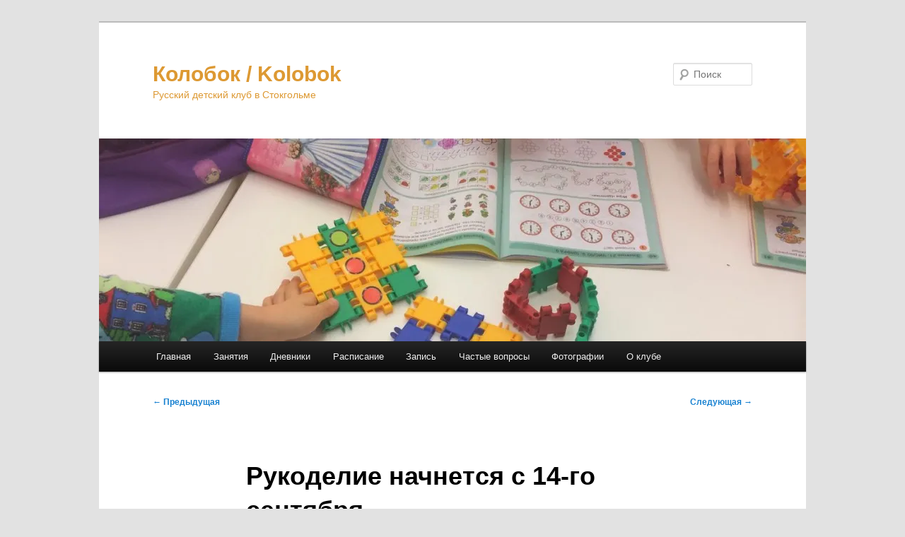

--- FILE ---
content_type: text/html; charset=UTF-8
request_url: https://wordpress.kolobok.se/rukodeliye-nachnetsya-s-14-sentyabrya/
body_size: 18023
content:
<!DOCTYPE html>
<html lang="ru-RU">
<head>
<meta charset="UTF-8" />
<meta name="viewport" content="width=device-width, initial-scale=1.0" />
<title>
Рукоделие начнется с 14-го сентября | Колобок / Kolobok	</title>
<link rel="profile" href="https://gmpg.org/xfn/11" />
<link rel="stylesheet" type="text/css" media="all" href="https://usercontent.one/wp/wordpress.kolobok.se/wp-content/themes/twentyeleven/style.css?media=1751064361?ver=20251202" />
<link rel="pingback" href="https://wordpress.kolobok.se/xmlrpc.php">
<meta name='robots' content='max-image-preview:large' />
<link rel='dns-prefetch' href='//challenges.cloudflare.com' />
<link rel='dns-prefetch' href='//stats.wp.com' />
<link rel='dns-prefetch' href='//v0.wordpress.com' />
<link rel='dns-prefetch' href='//jetpack.wordpress.com' />
<link rel='dns-prefetch' href='//s0.wp.com' />
<link rel='dns-prefetch' href='//public-api.wordpress.com' />
<link rel='dns-prefetch' href='//0.gravatar.com' />
<link rel='dns-prefetch' href='//1.gravatar.com' />
<link rel='dns-prefetch' href='//2.gravatar.com' />
<link rel='preconnect' href='//i0.wp.com' />
<link rel='preconnect' href='//c0.wp.com' />
<link rel="alternate" type="application/rss+xml" title="Колобок / Kolobok &raquo; Лента" href="https://wordpress.kolobok.se/feed/" />
<link rel="alternate" type="application/rss+xml" title="Колобок / Kolobok &raquo; Лента комментариев" href="https://wordpress.kolobok.se/comments/feed/" />
<link rel="alternate" type="application/rss+xml" title="Колобок / Kolobok &raquo; Лента комментариев к &laquo;Рукоделие начнется с 14-го сентября&raquo;" href="https://wordpress.kolobok.se/rukodeliye-nachnetsya-s-14-sentyabrya/feed/" />
<link rel="alternate" title="oEmbed (JSON)" type="application/json+oembed" href="https://wordpress.kolobok.se/wp-json/oembed/1.0/embed?url=https%3A%2F%2Fwordpress.kolobok.se%2Frukodeliye-nachnetsya-s-14-sentyabrya%2F" />
<link rel="alternate" title="oEmbed (XML)" type="text/xml+oembed" href="https://wordpress.kolobok.se/wp-json/oembed/1.0/embed?url=https%3A%2F%2Fwordpress.kolobok.se%2Frukodeliye-nachnetsya-s-14-sentyabrya%2F&#038;format=xml" />
<style id='wp-img-auto-sizes-contain-inline-css' type='text/css'>
img:is([sizes=auto i],[sizes^="auto," i]){contain-intrinsic-size:3000px 1500px}
/*# sourceURL=wp-img-auto-sizes-contain-inline-css */
</style>
<link rel='stylesheet' id='jetpack_related-posts-css' href='https://c0.wp.com/p/jetpack/15.4/modules/related-posts/related-posts.css' type='text/css' media='all' />
<style id='wp-emoji-styles-inline-css' type='text/css'>

	img.wp-smiley, img.emoji {
		display: inline !important;
		border: none !important;
		box-shadow: none !important;
		height: 1em !important;
		width: 1em !important;
		margin: 0 0.07em !important;
		vertical-align: -0.1em !important;
		background: none !important;
		padding: 0 !important;
	}
/*# sourceURL=wp-emoji-styles-inline-css */
</style>
<style id='wp-block-library-inline-css' type='text/css'>
:root{--wp-block-synced-color:#7a00df;--wp-block-synced-color--rgb:122,0,223;--wp-bound-block-color:var(--wp-block-synced-color);--wp-editor-canvas-background:#ddd;--wp-admin-theme-color:#007cba;--wp-admin-theme-color--rgb:0,124,186;--wp-admin-theme-color-darker-10:#006ba1;--wp-admin-theme-color-darker-10--rgb:0,107,160.5;--wp-admin-theme-color-darker-20:#005a87;--wp-admin-theme-color-darker-20--rgb:0,90,135;--wp-admin-border-width-focus:2px}@media (min-resolution:192dpi){:root{--wp-admin-border-width-focus:1.5px}}.wp-element-button{cursor:pointer}:root .has-very-light-gray-background-color{background-color:#eee}:root .has-very-dark-gray-background-color{background-color:#313131}:root .has-very-light-gray-color{color:#eee}:root .has-very-dark-gray-color{color:#313131}:root .has-vivid-green-cyan-to-vivid-cyan-blue-gradient-background{background:linear-gradient(135deg,#00d084,#0693e3)}:root .has-purple-crush-gradient-background{background:linear-gradient(135deg,#34e2e4,#4721fb 50%,#ab1dfe)}:root .has-hazy-dawn-gradient-background{background:linear-gradient(135deg,#faaca8,#dad0ec)}:root .has-subdued-olive-gradient-background{background:linear-gradient(135deg,#fafae1,#67a671)}:root .has-atomic-cream-gradient-background{background:linear-gradient(135deg,#fdd79a,#004a59)}:root .has-nightshade-gradient-background{background:linear-gradient(135deg,#330968,#31cdcf)}:root .has-midnight-gradient-background{background:linear-gradient(135deg,#020381,#2874fc)}:root{--wp--preset--font-size--normal:16px;--wp--preset--font-size--huge:42px}.has-regular-font-size{font-size:1em}.has-larger-font-size{font-size:2.625em}.has-normal-font-size{font-size:var(--wp--preset--font-size--normal)}.has-huge-font-size{font-size:var(--wp--preset--font-size--huge)}.has-text-align-center{text-align:center}.has-text-align-left{text-align:left}.has-text-align-right{text-align:right}.has-fit-text{white-space:nowrap!important}#end-resizable-editor-section{display:none}.aligncenter{clear:both}.items-justified-left{justify-content:flex-start}.items-justified-center{justify-content:center}.items-justified-right{justify-content:flex-end}.items-justified-space-between{justify-content:space-between}.screen-reader-text{border:0;clip-path:inset(50%);height:1px;margin:-1px;overflow:hidden;padding:0;position:absolute;width:1px;word-wrap:normal!important}.screen-reader-text:focus{background-color:#ddd;clip-path:none;color:#444;display:block;font-size:1em;height:auto;left:5px;line-height:normal;padding:15px 23px 14px;text-decoration:none;top:5px;width:auto;z-index:100000}html :where(.has-border-color){border-style:solid}html :where([style*=border-top-color]){border-top-style:solid}html :where([style*=border-right-color]){border-right-style:solid}html :where([style*=border-bottom-color]){border-bottom-style:solid}html :where([style*=border-left-color]){border-left-style:solid}html :where([style*=border-width]){border-style:solid}html :where([style*=border-top-width]){border-top-style:solid}html :where([style*=border-right-width]){border-right-style:solid}html :where([style*=border-bottom-width]){border-bottom-style:solid}html :where([style*=border-left-width]){border-left-style:solid}html :where(img[class*=wp-image-]){height:auto;max-width:100%}:where(figure){margin:0 0 1em}html :where(.is-position-sticky){--wp-admin--admin-bar--position-offset:var(--wp-admin--admin-bar--height,0px)}@media screen and (max-width:600px){html :where(.is-position-sticky){--wp-admin--admin-bar--position-offset:0px}}

/*# sourceURL=wp-block-library-inline-css */
</style><style id='global-styles-inline-css' type='text/css'>
:root{--wp--preset--aspect-ratio--square: 1;--wp--preset--aspect-ratio--4-3: 4/3;--wp--preset--aspect-ratio--3-4: 3/4;--wp--preset--aspect-ratio--3-2: 3/2;--wp--preset--aspect-ratio--2-3: 2/3;--wp--preset--aspect-ratio--16-9: 16/9;--wp--preset--aspect-ratio--9-16: 9/16;--wp--preset--color--black: #000;--wp--preset--color--cyan-bluish-gray: #abb8c3;--wp--preset--color--white: #fff;--wp--preset--color--pale-pink: #f78da7;--wp--preset--color--vivid-red: #cf2e2e;--wp--preset--color--luminous-vivid-orange: #ff6900;--wp--preset--color--luminous-vivid-amber: #fcb900;--wp--preset--color--light-green-cyan: #7bdcb5;--wp--preset--color--vivid-green-cyan: #00d084;--wp--preset--color--pale-cyan-blue: #8ed1fc;--wp--preset--color--vivid-cyan-blue: #0693e3;--wp--preset--color--vivid-purple: #9b51e0;--wp--preset--color--blue: #1982d1;--wp--preset--color--dark-gray: #373737;--wp--preset--color--medium-gray: #666;--wp--preset--color--light-gray: #e2e2e2;--wp--preset--gradient--vivid-cyan-blue-to-vivid-purple: linear-gradient(135deg,rgb(6,147,227) 0%,rgb(155,81,224) 100%);--wp--preset--gradient--light-green-cyan-to-vivid-green-cyan: linear-gradient(135deg,rgb(122,220,180) 0%,rgb(0,208,130) 100%);--wp--preset--gradient--luminous-vivid-amber-to-luminous-vivid-orange: linear-gradient(135deg,rgb(252,185,0) 0%,rgb(255,105,0) 100%);--wp--preset--gradient--luminous-vivid-orange-to-vivid-red: linear-gradient(135deg,rgb(255,105,0) 0%,rgb(207,46,46) 100%);--wp--preset--gradient--very-light-gray-to-cyan-bluish-gray: linear-gradient(135deg,rgb(238,238,238) 0%,rgb(169,184,195) 100%);--wp--preset--gradient--cool-to-warm-spectrum: linear-gradient(135deg,rgb(74,234,220) 0%,rgb(151,120,209) 20%,rgb(207,42,186) 40%,rgb(238,44,130) 60%,rgb(251,105,98) 80%,rgb(254,248,76) 100%);--wp--preset--gradient--blush-light-purple: linear-gradient(135deg,rgb(255,206,236) 0%,rgb(152,150,240) 100%);--wp--preset--gradient--blush-bordeaux: linear-gradient(135deg,rgb(254,205,165) 0%,rgb(254,45,45) 50%,rgb(107,0,62) 100%);--wp--preset--gradient--luminous-dusk: linear-gradient(135deg,rgb(255,203,112) 0%,rgb(199,81,192) 50%,rgb(65,88,208) 100%);--wp--preset--gradient--pale-ocean: linear-gradient(135deg,rgb(255,245,203) 0%,rgb(182,227,212) 50%,rgb(51,167,181) 100%);--wp--preset--gradient--electric-grass: linear-gradient(135deg,rgb(202,248,128) 0%,rgb(113,206,126) 100%);--wp--preset--gradient--midnight: linear-gradient(135deg,rgb(2,3,129) 0%,rgb(40,116,252) 100%);--wp--preset--font-size--small: 13px;--wp--preset--font-size--medium: 20px;--wp--preset--font-size--large: 36px;--wp--preset--font-size--x-large: 42px;--wp--preset--spacing--20: 0.44rem;--wp--preset--spacing--30: 0.67rem;--wp--preset--spacing--40: 1rem;--wp--preset--spacing--50: 1.5rem;--wp--preset--spacing--60: 2.25rem;--wp--preset--spacing--70: 3.38rem;--wp--preset--spacing--80: 5.06rem;--wp--preset--shadow--natural: 6px 6px 9px rgba(0, 0, 0, 0.2);--wp--preset--shadow--deep: 12px 12px 50px rgba(0, 0, 0, 0.4);--wp--preset--shadow--sharp: 6px 6px 0px rgba(0, 0, 0, 0.2);--wp--preset--shadow--outlined: 6px 6px 0px -3px rgb(255, 255, 255), 6px 6px rgb(0, 0, 0);--wp--preset--shadow--crisp: 6px 6px 0px rgb(0, 0, 0);}:where(.is-layout-flex){gap: 0.5em;}:where(.is-layout-grid){gap: 0.5em;}body .is-layout-flex{display: flex;}.is-layout-flex{flex-wrap: wrap;align-items: center;}.is-layout-flex > :is(*, div){margin: 0;}body .is-layout-grid{display: grid;}.is-layout-grid > :is(*, div){margin: 0;}:where(.wp-block-columns.is-layout-flex){gap: 2em;}:where(.wp-block-columns.is-layout-grid){gap: 2em;}:where(.wp-block-post-template.is-layout-flex){gap: 1.25em;}:where(.wp-block-post-template.is-layout-grid){gap: 1.25em;}.has-black-color{color: var(--wp--preset--color--black) !important;}.has-cyan-bluish-gray-color{color: var(--wp--preset--color--cyan-bluish-gray) !important;}.has-white-color{color: var(--wp--preset--color--white) !important;}.has-pale-pink-color{color: var(--wp--preset--color--pale-pink) !important;}.has-vivid-red-color{color: var(--wp--preset--color--vivid-red) !important;}.has-luminous-vivid-orange-color{color: var(--wp--preset--color--luminous-vivid-orange) !important;}.has-luminous-vivid-amber-color{color: var(--wp--preset--color--luminous-vivid-amber) !important;}.has-light-green-cyan-color{color: var(--wp--preset--color--light-green-cyan) !important;}.has-vivid-green-cyan-color{color: var(--wp--preset--color--vivid-green-cyan) !important;}.has-pale-cyan-blue-color{color: var(--wp--preset--color--pale-cyan-blue) !important;}.has-vivid-cyan-blue-color{color: var(--wp--preset--color--vivid-cyan-blue) !important;}.has-vivid-purple-color{color: var(--wp--preset--color--vivid-purple) !important;}.has-black-background-color{background-color: var(--wp--preset--color--black) !important;}.has-cyan-bluish-gray-background-color{background-color: var(--wp--preset--color--cyan-bluish-gray) !important;}.has-white-background-color{background-color: var(--wp--preset--color--white) !important;}.has-pale-pink-background-color{background-color: var(--wp--preset--color--pale-pink) !important;}.has-vivid-red-background-color{background-color: var(--wp--preset--color--vivid-red) !important;}.has-luminous-vivid-orange-background-color{background-color: var(--wp--preset--color--luminous-vivid-orange) !important;}.has-luminous-vivid-amber-background-color{background-color: var(--wp--preset--color--luminous-vivid-amber) !important;}.has-light-green-cyan-background-color{background-color: var(--wp--preset--color--light-green-cyan) !important;}.has-vivid-green-cyan-background-color{background-color: var(--wp--preset--color--vivid-green-cyan) !important;}.has-pale-cyan-blue-background-color{background-color: var(--wp--preset--color--pale-cyan-blue) !important;}.has-vivid-cyan-blue-background-color{background-color: var(--wp--preset--color--vivid-cyan-blue) !important;}.has-vivid-purple-background-color{background-color: var(--wp--preset--color--vivid-purple) !important;}.has-black-border-color{border-color: var(--wp--preset--color--black) !important;}.has-cyan-bluish-gray-border-color{border-color: var(--wp--preset--color--cyan-bluish-gray) !important;}.has-white-border-color{border-color: var(--wp--preset--color--white) !important;}.has-pale-pink-border-color{border-color: var(--wp--preset--color--pale-pink) !important;}.has-vivid-red-border-color{border-color: var(--wp--preset--color--vivid-red) !important;}.has-luminous-vivid-orange-border-color{border-color: var(--wp--preset--color--luminous-vivid-orange) !important;}.has-luminous-vivid-amber-border-color{border-color: var(--wp--preset--color--luminous-vivid-amber) !important;}.has-light-green-cyan-border-color{border-color: var(--wp--preset--color--light-green-cyan) !important;}.has-vivid-green-cyan-border-color{border-color: var(--wp--preset--color--vivid-green-cyan) !important;}.has-pale-cyan-blue-border-color{border-color: var(--wp--preset--color--pale-cyan-blue) !important;}.has-vivid-cyan-blue-border-color{border-color: var(--wp--preset--color--vivid-cyan-blue) !important;}.has-vivid-purple-border-color{border-color: var(--wp--preset--color--vivid-purple) !important;}.has-vivid-cyan-blue-to-vivid-purple-gradient-background{background: var(--wp--preset--gradient--vivid-cyan-blue-to-vivid-purple) !important;}.has-light-green-cyan-to-vivid-green-cyan-gradient-background{background: var(--wp--preset--gradient--light-green-cyan-to-vivid-green-cyan) !important;}.has-luminous-vivid-amber-to-luminous-vivid-orange-gradient-background{background: var(--wp--preset--gradient--luminous-vivid-amber-to-luminous-vivid-orange) !important;}.has-luminous-vivid-orange-to-vivid-red-gradient-background{background: var(--wp--preset--gradient--luminous-vivid-orange-to-vivid-red) !important;}.has-very-light-gray-to-cyan-bluish-gray-gradient-background{background: var(--wp--preset--gradient--very-light-gray-to-cyan-bluish-gray) !important;}.has-cool-to-warm-spectrum-gradient-background{background: var(--wp--preset--gradient--cool-to-warm-spectrum) !important;}.has-blush-light-purple-gradient-background{background: var(--wp--preset--gradient--blush-light-purple) !important;}.has-blush-bordeaux-gradient-background{background: var(--wp--preset--gradient--blush-bordeaux) !important;}.has-luminous-dusk-gradient-background{background: var(--wp--preset--gradient--luminous-dusk) !important;}.has-pale-ocean-gradient-background{background: var(--wp--preset--gradient--pale-ocean) !important;}.has-electric-grass-gradient-background{background: var(--wp--preset--gradient--electric-grass) !important;}.has-midnight-gradient-background{background: var(--wp--preset--gradient--midnight) !important;}.has-small-font-size{font-size: var(--wp--preset--font-size--small) !important;}.has-medium-font-size{font-size: var(--wp--preset--font-size--medium) !important;}.has-large-font-size{font-size: var(--wp--preset--font-size--large) !important;}.has-x-large-font-size{font-size: var(--wp--preset--font-size--x-large) !important;}
/*# sourceURL=global-styles-inline-css */
</style>

<style id='classic-theme-styles-inline-css' type='text/css'>
/*! This file is auto-generated */
.wp-block-button__link{color:#fff;background-color:#32373c;border-radius:9999px;box-shadow:none;text-decoration:none;padding:calc(.667em + 2px) calc(1.333em + 2px);font-size:1.125em}.wp-block-file__button{background:#32373c;color:#fff;text-decoration:none}
/*# sourceURL=/wp-includes/css/classic-themes.min.css */
</style>
<link rel='stylesheet' id='contact-form-7-css' href='https://usercontent.one/wp/wordpress.kolobok.se/wp-content/plugins/contact-form-7/includes/css/styles.css?ver=6.1.4&media=1751064361' type='text/css' media='all' />
<link rel='stylesheet' id='events-manager-css' href='https://usercontent.one/wp/wordpress.kolobok.se/wp-content/plugins/events-manager/includes/css/events-manager.min.css?ver=7.2.3.1&media=1751064361' type='text/css' media='all' />
<style id='events-manager-inline-css' type='text/css'>
body .em { --font-family : inherit; --font-weight : inherit; --font-size : 1em; --line-height : inherit; }
/*# sourceURL=events-manager-inline-css */
</style>
<link rel='stylesheet' id='events-manager-pro-css' href='https://usercontent.one/wp/wordpress.kolobok.se/wp-content/plugins/events-manager-pro/includes/css/events-manager-pro.css?ver=3.7.2.3&media=1751064361' type='text/css' media='all' />
<link rel='stylesheet' id='hide-admin-bar-based-on-user-roles-css' href='https://usercontent.one/wp/wordpress.kolobok.se/wp-content/plugins/hide-admin-bar-based-on-user-roles/public/css/hide-admin-bar-based-on-user-roles-public.css?ver=7.0.2&media=1751064361' type='text/css' media='all' />
<link rel='stylesheet' id='twentyeleven-block-style-css' href='https://usercontent.one/wp/wordpress.kolobok.se/wp-content/themes/twentyeleven/blocks.css?media=1751064361?ver=20240703' type='text/css' media='all' />
<link rel='stylesheet' id='UserAccessManagerLoginForm-css' href='https://usercontent.one/wp/wordpress.kolobok.se/wp-content/plugins/user-access-manager/assets/css/uamLoginForm.css?ver=2.3.8&media=1751064361' type='text/css' media='screen' />
<link rel='stylesheet' id='tablepress-default-css' href='https://usercontent.one/wp/wordpress.kolobok.se/wp-content/tablepress-combined.min.css?media=1751064361?ver=49' type='text/css' media='all' />
<style id='block-visibility-screen-size-styles-inline-css' type='text/css'>
/* Large screens (desktops, 992px and up) */
@media ( min-width: 992px ) {
	.block-visibility-hide-large-screen {
		display: none !important;
	}
}

/* Medium screens (tablets, between 768px and 992px) */
@media ( min-width: 768px ) and ( max-width: 991.98px ) {
	.block-visibility-hide-medium-screen {
		display: none !important;
	}
}

/* Small screens (mobile devices, less than 768px) */
@media ( max-width: 767.98px ) {
	.block-visibility-hide-small-screen {
		display: none !important;
	}
}
/*# sourceURL=block-visibility-screen-size-styles-inline-css */
</style>
<script type="text/javascript" id="jetpack_related-posts-js-extra">
/* <![CDATA[ */
var related_posts_js_options = {"post_heading":"h4"};
//# sourceURL=jetpack_related-posts-js-extra
/* ]]> */
</script>
<script type="text/javascript" src="https://c0.wp.com/p/jetpack/15.4/_inc/build/related-posts/related-posts.min.js" id="jetpack_related-posts-js"></script>
<script type="text/javascript" src="https://c0.wp.com/c/6.9/wp-includes/js/jquery/jquery.min.js" id="jquery-core-js"></script>
<script type="text/javascript" src="https://c0.wp.com/c/6.9/wp-includes/js/jquery/jquery-migrate.min.js" id="jquery-migrate-js"></script>
<script type="text/javascript" id="black-studio-touch-dropdown-menu-js-extra">
/* <![CDATA[ */
var black_studio_touch_dropdown_menu_params = {"selector":"li:has(ul) \u003E a","selector_leaf":"li li li:not(:has(ul)) \u003E a","force_ios5":""};
//# sourceURL=black-studio-touch-dropdown-menu-js-extra
/* ]]> */
</script>
<script type="text/javascript" src="https://usercontent.one/wp/wordpress.kolobok.se/wp-content/plugins/black-studio-touch-dropdown-menu/js/black-studio-touch-dropdown-menu.min.js?ver=1.0.2&media=1751064361" id="black-studio-touch-dropdown-menu-js"></script>
<script type="text/javascript" src="https://c0.wp.com/c/6.9/wp-includes/js/jquery/ui/core.min.js" id="jquery-ui-core-js"></script>
<script type="text/javascript" src="https://c0.wp.com/c/6.9/wp-includes/js/jquery/ui/mouse.min.js" id="jquery-ui-mouse-js"></script>
<script type="text/javascript" src="https://c0.wp.com/c/6.9/wp-includes/js/jquery/ui/sortable.min.js" id="jquery-ui-sortable-js"></script>
<script type="text/javascript" src="https://c0.wp.com/c/6.9/wp-includes/js/jquery/ui/datepicker.min.js" id="jquery-ui-datepicker-js"></script>
<script type="text/javascript" id="jquery-ui-datepicker-js-after">
/* <![CDATA[ */
jQuery(function(jQuery){jQuery.datepicker.setDefaults({"closeText":"\u0417\u0430\u043a\u0440\u044b\u0442\u044c","currentText":"\u0421\u0435\u0433\u043e\u0434\u043d\u044f","monthNames":["\u042f\u043d\u0432\u0430\u0440\u044c","\u0424\u0435\u0432\u0440\u0430\u043b\u044c","\u041c\u0430\u0440\u0442","\u0410\u043f\u0440\u0435\u043b\u044c","\u041c\u0430\u0439","\u0418\u044e\u043d\u044c","\u0418\u044e\u043b\u044c","\u0410\u0432\u0433\u0443\u0441\u0442","\u0421\u0435\u043d\u0442\u044f\u0431\u0440\u044c","\u041e\u043a\u0442\u044f\u0431\u0440\u044c","\u041d\u043e\u044f\u0431\u0440\u044c","\u0414\u0435\u043a\u0430\u0431\u0440\u044c"],"monthNamesShort":["\u042f\u043d\u0432","\u0424\u0435\u0432","\u041c\u0430\u0440","\u0410\u043f\u0440","\u041c\u0430\u0439","\u0418\u044e\u043d","\u0418\u044e\u043b","\u0410\u0432\u0433","\u0421\u0435\u043d","\u041e\u043a\u0442","\u041d\u043e\u044f","\u0414\u0435\u043a"],"nextText":"\u0414\u0430\u043b\u0435\u0435","prevText":"\u041d\u0430\u0437\u0430\u0434","dayNames":["\u0412\u043e\u0441\u043a\u0440\u0435\u0441\u0435\u043d\u044c\u0435","\u041f\u043e\u043d\u0435\u0434\u0435\u043b\u044c\u043d\u0438\u043a","\u0412\u0442\u043e\u0440\u043d\u0438\u043a","\u0421\u0440\u0435\u0434\u0430","\u0427\u0435\u0442\u0432\u0435\u0440\u0433","\u041f\u044f\u0442\u043d\u0438\u0446\u0430","\u0421\u0443\u0431\u0431\u043e\u0442\u0430"],"dayNamesShort":["\u0412\u0441","\u041f\u043d","\u0412\u0442","\u0421\u0440","\u0427\u0442","\u041f\u0442","\u0421\u0431"],"dayNamesMin":["\u0412\u0441","\u041f\u043d","\u0412\u0442","\u0421\u0440","\u0427\u0442","\u041f\u0442","\u0421\u0431"],"dateFormat":"yy/mm/dd","firstDay":1,"isRTL":false});});
//# sourceURL=jquery-ui-datepicker-js-after
/* ]]> */
</script>
<script type="text/javascript" src="https://c0.wp.com/c/6.9/wp-includes/js/jquery/ui/resizable.min.js" id="jquery-ui-resizable-js"></script>
<script type="text/javascript" src="https://c0.wp.com/c/6.9/wp-includes/js/jquery/ui/draggable.min.js" id="jquery-ui-draggable-js"></script>
<script type="text/javascript" src="https://c0.wp.com/c/6.9/wp-includes/js/jquery/ui/controlgroup.min.js" id="jquery-ui-controlgroup-js"></script>
<script type="text/javascript" src="https://c0.wp.com/c/6.9/wp-includes/js/jquery/ui/checkboxradio.min.js" id="jquery-ui-checkboxradio-js"></script>
<script type="text/javascript" src="https://c0.wp.com/c/6.9/wp-includes/js/jquery/ui/button.min.js" id="jquery-ui-button-js"></script>
<script type="text/javascript" src="https://c0.wp.com/c/6.9/wp-includes/js/jquery/ui/dialog.min.js" id="jquery-ui-dialog-js"></script>
<script type="text/javascript" id="events-manager-js-extra">
/* <![CDATA[ */
var EM = {"ajaxurl":"https://wordpress.kolobok.se/wp-admin/admin-ajax.php","locationajaxurl":"https://wordpress.kolobok.se/wp-admin/admin-ajax.php?action=locations_search","firstDay":"1","locale":"ru","dateFormat":"yy-mm-dd","ui_css":"https://usercontent.one/wp/wordpress.kolobok.se/wp-content/plugins/events-manager/includes/css/jquery-ui/build.min.css?media=1751064361","show24hours":"1","is_ssl":"1","autocomplete_limit":"10","calendar":{"breakpoints":{"small":560,"medium":908,"large":false},"month_format":"M Y"},"phone":"","datepicker":{"format":"Y/n/j","locale":"ru"},"search":{"breakpoints":{"small":650,"medium":850,"full":false}},"url":"https://usercontent.one/wp/wordpress.kolobok.se/wp-content/plugins/events-manager","assets":{"input.em-uploader":{"js":{"em-uploader":{"url":"https://usercontent.one/wp/wordpress.kolobok.se/wp-content/plugins/events-manager/includes/js/em-uploader.js?v=7.2.3.1%22%2C%22event%22%3A%22em_uploader_ready%22%7D%7D%7D%2C%22.em-event-editor%22%3A%7B%22js%22%3A%7B%22event-editor%22%3A%7B%22url%22%3A%22https%3A%2F%2Fusercontent.one%2Fwp%2Fwordpress.kolobok.se%2Fwp-content%2Fplugins%2Fevents-manager%2Fincludes%2Fjs%2Fevents-manager-event-editor.js%3Fv%3D7.2.3.1%22%2C%22event%22%3A%22em_event_editor_ready%22%7D%7D%2C%22css%22%3A%7B%22event-editor%22%3A%22https%3A%2F%2Fusercontent.one%2Fwp%2Fwordpress.kolobok.se%2Fwp-content%2Fplugins%2Fevents-manager%2Fincludes%2Fcss%2Fevents-manager-event-editor.min.css%3Fv%3D7.2.3.1%22%7D%7D%2C%22.em&media=1751064361-recurrence-sets, .em-timezone":{"js":{"luxon":{"url":"luxon/luxon.js?v=7.2.3.1","event":"em_luxon_ready"}}},".em-booking-form, #em-booking-form, .em-booking-recurring, .em-event-booking-form":{"js":{"em-bookings":{"url":"https://usercontent.one/wp/wordpress.kolobok.se/wp-content/plugins/events-manager/includes/js/bookingsform.js?v=7.2.3.1%22%2C%22event%22%3A%22em_booking_form_js_loaded%22%7D%2C%22em-coupons%22%3A%7B%22url%22%3A%22https%3A%2F%2Fusercontent.one%2Fwp%2Fwordpress.kolobok.se%2Fwp-content%2Fplugins%2Fevents-manager-pro%2Fadd-ons%2Fcoupons%2Fcoupons.js%3Fv%3D3.7.2.3%22%2C%22requires%22%3A%22em-bookings%22%7D%7D%2C%22css%22%3A%7B%22em-coupons%22%3A%22https%3A%2F%2Fusercontent.one%2Fwp%2Fwordpress.kolobok.se%2Fwp-content%2Fplugins%2Fevents-manager-pro%2Fadd-ons%2Fcoupons%2Fcoupons.min.css%3Fv%3D3.7.2.3%22%7D%7D%2C%22&media=1751064361#em-opt-archetypes":{"js":{"archetypes":"https://usercontent.one/wp/wordpress.kolobok.se/wp-content/plugins/events-manager/includes/js/admin-archetype-editor.js?v=7.2.3.1","archetypes_ms":"https://usercontent.one/wp/wordpress.kolobok.se/wp-content/plugins/events-manager/includes/js/admin-archetypes.js?v=7.2.3.1","qs":"qs/qs.js?v=7.2.3.1"}},".em-cart-coupons-form":{"js":{"em-coupons-cart":{"url":"https://usercontent.one/wp/wordpress.kolobok.se/wp-content/plugins/events-manager-pro/add-ons/coupons/coupons-cart.js?v=3.7.2.3","event":"em_timepicker_ready"}},"css":{"em-coupons":"https://usercontent.one/wp/wordpress.kolobok.se/wp-content/plugins/events-manager-pro/add-ons/coupons/coupons.min.css?v=3.7.2.3"}}},"cached":"","bookingInProgress":"\u041f\u043e\u0434\u043e\u0436\u0434\u0438\u0442\u0435, \u043f\u043e\u043a\u0430 \u0432\u0430\u0448 \u0437\u0430\u043a\u0430\u0437 \u043f\u0440\u0438\u043d\u0438\u043c\u0430\u0435\u0442\u0441\u044f.","tickets_save":"\u0421\u043e\u0445\u0440\u0430\u043d\u0438\u0442\u044c \u0431\u0438\u043b\u0435\u0442","bookingajaxurl":"https://wordpress.kolobok.se/wp-admin/admin-ajax.php","bookings_export_save":"\u042d\u043a\u0441\u043f\u043e\u0440\u0442 \u0437\u0430\u043a\u0430\u0437\u043e\u0432","bookings_settings_save":"\u0421\u043e\u0445\u0440\u0430\u043d\u0438\u0442\u044c \u043d\u0430\u0441\u0442\u0440\u043e\u0439\u043a\u0438","booking_delete":"\u0412\u044b \u0443\u0432\u0435\u0440\u0435\u043d\u044b, \u0447\u0442\u043e \u0445\u043e\u0442\u0438\u0442\u0435 \u0443\u0434\u0430\u043b\u0438\u0442\u044c?","booking_offset":"30","bookings":{"submit_button":{"text":{"default":"\u041e\u0442\u043f\u0440\u0430\u0432\u0438\u0442\u044c \u0437\u0430\u043a\u0430\u0437","free":"\u041e\u0442\u043f\u0440\u0430\u0432\u0438\u0442\u044c \u0437\u0430\u043a\u0430\u0437","payment":"\u041e\u0442\u043f\u0440\u0430\u0432\u0438\u0442\u044c \u0437\u0430\u043a\u0430\u0437","processing":"\u0414\u0443\u043c\u0430\u044e ..."}},"update_listener":""},"bb_full":"\u041c\u0435\u0441\u0442 \u043d\u0435\u0442","bb_book":"\u0417\u0430\u0431\u0440\u043e\u043d\u0438\u0440\u043e\u0432\u0430\u0442\u044c","bb_booking":"\u0411\u0440\u043e\u043d\u0438\u0440\u043e\u0432\u0430\u043d\u0438\u0435 ...","bb_booked":"\u0411\u0440\u043e\u043d\u0438\u0440\u043e\u0432\u0430\u043d\u0438\u0435 \u043f\u0440\u043e\u0438\u0437\u0432\u0435\u0434\u0435\u043d\u043e","bb_error":"\u041e\u0448\u0438\u0431\u043a\u0430 \u0431\u0440\u043e\u043d\u0438\u0440\u043e\u0432\u0430\u043d\u0438\u044f. \u041f\u043e\u043f\u0440\u043e\u0431\u043e\u0432\u0430\u0442\u044c \u0435\u0449\u0435 \u0440\u0430\u0437?","bb_cancel":"\u041e\u0442\u043c\u0435\u043d\u0438\u0442\u044c","bb_canceling":"\u041e\u0442\u043c\u0435\u043d\u0430...","bb_cancelled":"\u041e\u0442\u043c\u0435\u043d\u0435\u043d","bb_cancel_error":"\u041e\u0448\u0438\u0431\u043a\u0430 \u0431\u0440\u043e\u043d\u0438\u0440\u043e\u0432\u0430\u043d\u0438\u044f. \u041f\u043e\u043f\u0440\u043e\u0431\u043e\u0432\u0430\u0442\u044c \u0435\u0449\u0435 \u0440\u0430\u0437?","txt_search":"\u041f\u043e\u0438\u0441\u043a","txt_searching":"\u0418\u0434\u0435\u0442 \u043f\u043e\u0438\u0441\u043a ...","txt_loading":"\u0417\u0430\u0433\u0440\u0443\u0437\u043a\u0430 ...","cache":"","api_nonce":"1c32fdbdc0","attendance_api_url":"https://wordpress.kolobok.se/wp-json/events-manager/v1/attendance"};
//# sourceURL=events-manager-js-extra
/* ]]> */
</script>
<script type="text/javascript" src="https://usercontent.one/wp/wordpress.kolobok.se/wp-content/plugins/events-manager/includes/js/events-manager.js?ver=7.2.3.1&media=1751064361" id="events-manager-js"></script>
<script type="text/javascript" src="https://usercontent.one/wp/wordpress.kolobok.se/wp-content/plugins/events-manager/includes/external/flatpickr/l10n/ru.js?ver=7.2.3.1&media=1751064361" id="em-flatpickr-localization-js"></script>
<script type="text/javascript" src="https://usercontent.one/wp/wordpress.kolobok.se/wp-content/plugins/events-manager-pro/includes/js/events-manager-pro.js?ver=3.7.2.3&media=1751064361" id="events-manager-pro-js"></script>
<script type="text/javascript" src="https://usercontent.one/wp/wordpress.kolobok.se/wp-content/plugins/hide-admin-bar-based-on-user-roles/public/js/hide-admin-bar-based-on-user-roles-public.js?ver=7.0.2&media=1751064361" id="hide-admin-bar-based-on-user-roles-js"></script>
<link rel="https://api.w.org/" href="https://wordpress.kolobok.se/wp-json/" /><link rel="alternate" title="JSON" type="application/json" href="https://wordpress.kolobok.se/wp-json/wp/v2/posts/2380" /><link rel="canonical" href="https://wordpress.kolobok.se/rukodeliye-nachnetsya-s-14-sentyabrya/" />
<style>[class*=" icon-oc-"],[class^=icon-oc-]{speak:none;font-style:normal;font-weight:400;font-variant:normal;text-transform:none;line-height:1;-webkit-font-smoothing:antialiased;-moz-osx-font-smoothing:grayscale}.icon-oc-one-com-white-32px-fill:before{content:"901"}.icon-oc-one-com:before{content:"900"}#one-com-icon,.toplevel_page_onecom-wp .wp-menu-image{speak:none;display:flex;align-items:center;justify-content:center;text-transform:none;line-height:1;-webkit-font-smoothing:antialiased;-moz-osx-font-smoothing:grayscale}.onecom-wp-admin-bar-item>a,.toplevel_page_onecom-wp>.wp-menu-name{font-size:16px;font-weight:400;line-height:1}.toplevel_page_onecom-wp>.wp-menu-name img{width:69px;height:9px;}.wp-submenu-wrap.wp-submenu>.wp-submenu-head>img{width:88px;height:auto}.onecom-wp-admin-bar-item>a img{height:7px!important}.onecom-wp-admin-bar-item>a img,.toplevel_page_onecom-wp>.wp-menu-name img{opacity:.8}.onecom-wp-admin-bar-item.hover>a img,.toplevel_page_onecom-wp.wp-has-current-submenu>.wp-menu-name img,li.opensub>a.toplevel_page_onecom-wp>.wp-menu-name img{opacity:1}#one-com-icon:before,.onecom-wp-admin-bar-item>a:before,.toplevel_page_onecom-wp>.wp-menu-image:before{content:'';position:static!important;background-color:rgba(240,245,250,.4);border-radius:102px;width:18px;height:18px;padding:0!important}.onecom-wp-admin-bar-item>a:before{width:14px;height:14px}.onecom-wp-admin-bar-item.hover>a:before,.toplevel_page_onecom-wp.opensub>a>.wp-menu-image:before,.toplevel_page_onecom-wp.wp-has-current-submenu>.wp-menu-image:before{background-color:#76b82a}.onecom-wp-admin-bar-item>a{display:inline-flex!important;align-items:center;justify-content:center}#one-com-logo-wrapper{font-size:4em}#one-com-icon{vertical-align:middle}.imagify-welcome{display:none !important;}</style><script type="text/javascript">//<![CDATA[
  function external_links_in_new_windows_loop() {
    if (!document.links) {
      document.links = document.getElementsByTagName('a');
    }
    var change_link = false;
    var force = '';
    var ignore = '';

    for (var t=0; t<document.links.length; t++) {
      var all_links = document.links[t];
      change_link = false;
      
      if(document.links[t].hasAttribute('onClick') == false) {
        // forced if the address starts with http (or also https), but does not link to the current domain
        if(all_links.href.search(/^http/) != -1 && all_links.href.search('wordpress.kolobok.se') == -1 && all_links.href.search(/^#/) == -1) {
          // console.log('Changed ' + all_links.href);
          change_link = true;
        }
          
        if(force != '' && all_links.href.search(force) != -1) {
          // forced
          // console.log('force ' + all_links.href);
          change_link = true;
        }
        
        if(ignore != '' && all_links.href.search(ignore) != -1) {
          // console.log('ignore ' + all_links.href);
          // ignored
          change_link = false;
        }

        if(change_link == true) {
          // console.log('Changed ' + all_links.href);
          document.links[t].setAttribute('onClick', 'javascript:window.open(\'' + all_links.href.replace(/'/g, '') + '\', \'_blank\', \'noopener\'); return false;');
          document.links[t].removeAttribute('target');
        }
      }
    }
  }
  
  // Load
  function external_links_in_new_windows_load(func)
  {  
    var oldonload = window.onload;
    if (typeof window.onload != 'function'){
      window.onload = func;
    } else {
      window.onload = function(){
        oldonload();
        func();
      }
    }
  }

  external_links_in_new_windows_load(external_links_in_new_windows_loop);
  //]]></script>

	<style>img#wpstats{display:none}</style>
				<style type="text/css">
			div.em-payment-gateway-form .em-pp-card-container {
				display: grid;
				grid-template-columns: 4fr 1fr 1fr;
				grid-gap: 10px;
			}
			div.em-payment-gateway-form .em-pp-card-container > div:first-child {
				grid-column: 1/4;
			}
			div.em-payment-gateway-form .em-pp-card-container .has-error, div.em-payment-gateway-form input[type="text"].em-pp-cc-name.has-error {
				border: 1px solid red !important;
			}
			div.em-payment-gateway-form .em-pp-card-container label {
				font-size: 14px !important;
				line-height: 14px !important;
				padding: 0 !important;
				margin: 0 !important;
				margin-bottom: 3px !important;
			}
			div.em-payment-gateway-form .em-pp-card-field > div {
				width: 100%;
				padding: 12px;
				border: 1px solid #ccc;
				border-radius: 4px;
				margin-top: 6px;
				margin-bottom: 10px;
				height:40px;
				font-family:helvetica, tahoma, calibri, sans-serif;
				background: var(--background-color-inputs) !important
			}
		</style>
				<style type="text/css" id="twentyeleven-header-css">
				#site-title a,
		#site-description {
			color: #dd9933;
		}
		</style>
		<link rel="icon" href="https://i0.wp.com/wordpress.kolobok.se/wp-content/uploads/2020/08/touch-icon-iphone-retina.png?fit=32%2C32&#038;ssl=1" sizes="32x32" />
<link rel="icon" href="https://i0.wp.com/wordpress.kolobok.se/wp-content/uploads/2020/08/touch-icon-iphone-retina.png?fit=114%2C114&#038;ssl=1" sizes="192x192" />
<link rel="apple-touch-icon" href="https://i0.wp.com/wordpress.kolobok.se/wp-content/uploads/2020/08/touch-icon-iphone-retina.png?fit=114%2C114&#038;ssl=1" />
<meta name="msapplication-TileImage" content="https://i0.wp.com/wordpress.kolobok.se/wp-content/uploads/2020/08/touch-icon-iphone-retina.png?fit=114%2C114&#038;ssl=1" />
		<style type="text/css" id="wp-custom-css">
			/*
Welcome to Custom CSS!

CSS (Cascading Style Sheets) is a kind of code that tells the browser how
to render a web page. You may delete these comments and get started with
your customizations.

By default, your stylesheet will be loaded after the theme stylesheets,
which means that your rules can take precedence and override the theme CSS
rules. Just write here what you want to change, you don't need to copy all
your theme's stylesheet content.
*/

ol.start {
	counter-reset: mycounter;
}

ol.start li, ol.continue li {
	list-style: none;
}

ol.start li:before, ol.continue li:before {
	content: counter(mycounter) ". ";
	counter-increment: mycounter;
}

tr.border_top td {
	border-top: 1pt solid black;
}

body.custom-background {
	background-attachment: fixed !important;
	background-repeat: no-repeat !important;
	background-size: cover;
}

p {
	margin-bottom: 10px;
}

div.sharedaddy .sd-content {
	width: auto;
}


.entry-content h3.toggle {
	font-size: 24px;
	letter-spacing: 0;
	line-height: 23px;
	text-transform: none;
}

.restricted {
	overflow: hidden !important;
}

#secondary aside {
	width: 110%;
}

.attachment-post-thumbnail {
	float: left;
	margin: 0;
	padding: 10px 10px 0 0;
}

.link-icon a {
	padding-left: 55px !important;
	background-repeat: no-repeat;
}

#access ul ul a {
	box-shadow: 0 3px 3px rgba(0,0,0,0.2);
}

#access ul ul {
	box-shadow: none;
	display: none;
	float: left;
	margin: 0;
	position: absolute;
	top: 3.333em;
	left: 0;
	width: 188px;
	z-index: 99999;
}

/* ============================================================================================================================
== BUBBLE WITH AN ISOCELES TRIANGLE
** ============================================================================================================================ */
/* THE SPEECH BUBBLE
------------------------------------------------------------------------------------------------------------------------------- */
.triangle-isosceles {
	position: relative;
	padding: 15px;
	margin: 2em 0;
	color: #000;
	background: #f3961c;
/* default background for browsers without gradient support */
/* css3 */
	background: -webkit-gradient(linear,0 0,0 100%,from(#f9d835),to(#f3961c));
	background: -moz-linear-gradient(#f9d835,#f3961c);
	background: -o-linear-gradient(#f9d835,#f3961c);
	background: linear-gradient(#f9d835,#f3961c);
	-webkit-border-radius: 10px;
	-moz-border-radius: 10px;
	border-radius: 10px;
}

/* Variant : for top positioned triangle
------------------------------------------ */
.triangle-isosceles.top {
	background: -webkit-gradient(linear,0 0,0 100%,from(#f3961c),to(#f9d835));
	background: -moz-linear-gradient(#f3961c,#f9d835);
	background: -o-linear-gradient(#f3961c,#f9d835);
	background: linear-gradient(#f3961c,#f9d835);
}

/* Variant : for left/right positioned triangle
------------------------------------------ */
.triangle-isosceles.left {
	margin-left: 50px;
	background: #f3961c;
}

/* Variant : for right positioned triangle
------------------------------------------ */
.triangle-isosceles.right {
	margin-right: 50px;
	background: #f3961c;
}

/* THE TRIANGLE
------------------------------------------------------------------------------------------------------------------------------- */
/* creates triangle */
.triangle-isosceles:after {
	content: "";
	position: absolute;
	bottom: -15px;
/* value = - border-top-width - border-bottom-width */
	left: 50px;
/* controls horizontal position */
	border-width: 15px 15px 0;
/* vary these values to change the angle of the vertex */
	border-style: solid;
	border-color: #f3961c transparent;
/* reduce the damage in FF3.0 */
	display: block;
	width: 0;
}

/* Variant : top
------------------------------------------ */
.triangle-isosceles.top:after {
	top: -15px;
/* value = - border-top-width - border-bottom-width */
	right: 50px;
/* controls horizontal position */
	bottom: auto;
	left: auto;
	border-width: 0 15px 15px;
/* vary these values to change the angle of the vertex */
	border-color: #f3961c transparent;
}

/* Variant : left
------------------------------------------ */
.triangle-isosceles.left:after {
	top: 16px;
/* controls vertical position */
	left: -50px;
/* value = - border-left-width - border-right-width */
	bottom: auto;
	border-width: 10px 50px 10px 0;
	border-color: transparent #f3961c;
}

/* Variant : right
------------------------------------------ */
.triangle-isosceles.right:after {
	top: 16px;
/* controls vertical position */
	right: -50px;
/* value = - border-left-width - border-right-width */
	bottom: auto;
	left: auto;
	border-width: 10px 0 10px 50px;
	border-color: transparent #f3961c;
}		</style>
		</head>

<body data-rsssl=1 class="wp-singular post-template-default single single-post postid-2380 single-format-standard custom-background wp-embed-responsive wp-theme-twentyeleven singular two-column right-sidebar">
<div class="skip-link"><a class="assistive-text" href="#content">Перейти к основному содержимому</a></div><div id="page" class="hfeed">
	<header id="branding">
			<hgroup>
									<h1 id="site-title"><span><a href="https://wordpress.kolobok.se/" rel="home" >Колобок / Kolobok</a></span></h1>
										<h2 id="site-description">Русский детский клуб в Стокгольме</h2>
							</hgroup>

						<a href="https://wordpress.kolobok.se/" rel="home" >
				<img src="https://usercontent.one/wp/wordpress.kolobok.se/wp-content/uploads/2013/08/cropped-IMG_0212.jpg?media=1751064361" width="1000" height="287" alt="Колобок / Kolobok" srcset="https://i0.wp.com/wordpress.kolobok.se/wp-content/uploads/2013/08/cropped-IMG_0212.jpg?w=1000&amp;ssl=1 1000w, https://i0.wp.com/wordpress.kolobok.se/wp-content/uploads/2013/08/cropped-IMG_0212.jpg?resize=300%2C86&amp;ssl=1 300w, https://i0.wp.com/wordpress.kolobok.se/wp-content/uploads/2013/08/cropped-IMG_0212.jpg?resize=500%2C144&amp;ssl=1 500w, https://i0.wp.com/wordpress.kolobok.se/wp-content/uploads/2013/08/cropped-IMG_0212.jpg?resize=24%2C7&amp;ssl=1 24w, https://i0.wp.com/wordpress.kolobok.se/wp-content/uploads/2013/08/cropped-IMG_0212.jpg?resize=36%2C10&amp;ssl=1 36w, https://i0.wp.com/wordpress.kolobok.se/wp-content/uploads/2013/08/cropped-IMG_0212.jpg?resize=48%2C14&amp;ssl=1 48w" sizes="(max-width: 1000px) 100vw, 1000px" decoding="async" fetchpriority="high" />			</a>
			
									<form method="get" id="searchform" action="https://wordpress.kolobok.se/">
		<label for="s" class="assistive-text">Поиск</label>
		<input type="text" class="field" name="s" id="s" placeholder="Поиск" />
		<input type="submit" class="submit" name="submit" id="searchsubmit" value="Поиск" />
	</form>
			
			<nav id="access">
				<h3 class="assistive-text">Главное меню</h3>
				<div class="menu-glavnoe-menyu-container"><ul id="menu-glavnoe-menyu" class="menu"><li id="menu-item-204" class="menu-item menu-item-type-custom menu-item-object-custom menu-item-home menu-item-has-children menu-item-204"><a href="https://wordpress.kolobok.se/">Главная</a>
<ul class="sub-menu">
	<li id="menu-item-1086" class="menu-item menu-item-type-custom menu-item-object-custom menu-item-1086"><a href="https://wordpress.kolobok.se/login">→ Войти на сайт</a></li>
</ul>
</li>
<li id="menu-item-205" class="menu-item menu-item-type-post_type menu-item-object-page menu-item-has-children menu-item-205"><a href="https://wordpress.kolobok.se/zanyatiya/">Занятия</a>
<ul class="sub-menu">
	<li id="menu-item-1355" class="menu-item menu-item-type-post_type menu-item-object-page menu-item-1355"><a href="https://wordpress.kolobok.se/zanyatiya/azbuka/">Азбука и русский язык</a></li>
	<li id="menu-item-207" class="menu-item menu-item-type-post_type menu-item-object-page menu-item-207"><a href="https://wordpress.kolobok.se/zanyatiya/matematika/" title="Математика">Математика (5+)</a></li>
	<li id="menu-item-512" class="menu-item menu-item-type-post_type menu-item-object-page menu-item-512"><a href="https://wordpress.kolobok.se/zanyatiya/matematika-8/">Математика (7+)</a></li>
	<li id="menu-item-208" class="menu-item menu-item-type-post_type menu-item-object-page menu-item-208"><a href="https://wordpress.kolobok.se/zanyatiya/muzyka/">Музыка</a></li>
	<li id="menu-item-3296" class="menu-item menu-item-type-post_type menu-item-object-page menu-item-3296"><a href="https://wordpress.kolobok.se/zanyatiya/programmirovanie/">Программирование</a></li>
	<li id="menu-item-209" class="menu-item menu-item-type-post_type menu-item-object-page menu-item-209"><a href="https://wordpress.kolobok.se/zanyatiya/razvivayushhie-igry-2/">Развивающие игры</a></li>
	<li id="menu-item-6527" class="menu-item menu-item-type-post_type menu-item-object-page menu-item-6527"><a href="https://wordpress.kolobok.se/zanyatiya/rukodelie/">Рукоделие</a></li>
	<li id="menu-item-3657" class="menu-item menu-item-type-post_type menu-item-object-page menu-item-3657"><a href="https://wordpress.kolobok.se/hudozhestvennaya-studiya/">Художественная студия</a></li>
	<li id="menu-item-3329" class="menu-item menu-item-type-post_type menu-item-object-page menu-item-3329"><a href="https://wordpress.kolobok.se/zanyatiya/tantsy-2/">Танцевальный кружок</a></li>
	<li id="menu-item-700" class="menu-item menu-item-type-post_type menu-item-object-page menu-item-700"><a href="https://wordpress.kolobok.se/zanyatiya/ostal-ny-e-kursy/">Остальные кружки</a></li>
	<li id="menu-item-6515" class="menu-item menu-item-type-post_type menu-item-object-page menu-item-6515"><a href="https://wordpress.kolobok.se/zanyatiya/budushhij-pervoklassnik/">Будущий первоклассник</a></li>
	<li id="menu-item-6633" class="menu-item menu-item-type-post_type menu-item-object-page menu-item-6633"><a href="https://wordpress.kolobok.se/teatr/">Театр</a></li>
</ul>
</li>
<li id="menu-item-2836" class="menu-item menu-item-type-custom menu-item-object-custom menu-item-home menu-item-has-children menu-item-2836"><a href="https://wordpress.kolobok.se/">Дневники</a>
<ul class="sub-menu">
	<li id="menu-item-3377" class="menu-item menu-item-type-post_type menu-item-object-page menu-item-3377"><a href="https://wordpress.kolobok.se/zanyatiya/programmirovanie/programmirovanie-dnevnik-zanyatij-2/">Программирование</a></li>
	<li id="menu-item-7071" class="menu-item menu-item-type-post_type menu-item-object-page menu-item-7071"><a href="https://wordpress.kolobok.se/zanyatiya/matematika-8/matematika-7-2/">Математика (7+)</a></li>
</ul>
</li>
<li id="menu-item-319" class="menu-item menu-item-type-post_type menu-item-object-page menu-item-319"><a href="https://wordpress.kolobok.se/raspisanie/">Расписание</a></li>
<li id="menu-item-1076" class="menu-item menu-item-type-post_type menu-item-object-page menu-item-has-children menu-item-1076"><a href="https://wordpress.kolobok.se/enroll/">Запись</a></li>
<li id="menu-item-401" class="menu-item menu-item-type-post_type menu-item-object-page menu-item-401"><a href="https://wordpress.kolobok.se/raspisanie/chavo-faq/">Частые вопросы</a></li>
<li id="menu-item-220" class="menu-item menu-item-type-post_type menu-item-object-page menu-item-has-children menu-item-220"><a href="https://wordpress.kolobok.se/fotografii/">Фотографии</a>
<ul class="sub-menu">
	<li id="menu-item-1334" class="menu-item menu-item-type-post_type menu-item-object-page menu-item-1334"><a href="https://wordpress.kolobok.se/fotografii/detskij-lager-2013/">Детский лагерь</a></li>
	<li id="menu-item-1811" class="menu-item menu-item-type-post_type menu-item-object-page menu-item-1811"><a href="https://wordpress.kolobok.se/fotografii/shahmatnyje-turniry/">Шахматные турниры</a></li>
</ul>
</li>
<li id="menu-item-217" class="menu-item menu-item-type-post_type menu-item-object-page menu-item-has-children menu-item-217"><a href="https://wordpress.kolobok.se/o-nas/">О клубе</a>
<ul class="sub-menu">
	<li id="menu-item-218" class="menu-item menu-item-type-post_type menu-item-object-page menu-item-218"><a href="https://wordpress.kolobok.se/o-nas/kak-nas-najti/">Как нас найти</a></li>
	<li id="menu-item-219" class="menu-item menu-item-type-post_type menu-item-object-page menu-item-219"><a href="https://wordpress.kolobok.se/o-nas/kto-my/">Преподаватели</a></li>
	<li id="menu-item-325" class="menu-item menu-item-type-custom menu-item-object-custom menu-item-325"><a href="https://www.facebook.com/KolobokStockholm">Страница в Фейсбук</a></li>
	<li id="menu-item-777" class="menu-item menu-item-type-post_type menu-item-object-page menu-item-777"><a href="https://wordpress.kolobok.se/drugie-kluby/">Другие клубы</a></li>
</ul>
</li>
</ul></div>			</nav><!-- #access -->
	</header><!-- #branding -->


	<div id="main">

		<div id="primary">
			<div id="content" role="main">

				
					<nav id="nav-single">
						<h3 class="assistive-text">Навигация по записям</h3>
						<span class="nav-previous"><a href="https://wordpress.kolobok.se/knigi-dlya-azbuki-razvitiya-rechi-i-russkogo-yazyka/" rel="prev"><span class="meta-nav">&larr;</span> Предыдущая</a></span>
						<span class="nav-next"><a href="https://wordpress.kolobok.se/posle-pervogo-zanyatiya/" rel="next">Следующая <span class="meta-nav">&rarr;</span></a></span>
					</nav><!-- #nav-single -->

					
<article id="post-2380" class="post-2380 post type-post status-publish format-standard hentry category-raspisanie">
	<header class="entry-header">
		<h1 class="entry-title">Рукоделие начнется с 14-го сентября</h1>

				<div class="entry-meta">
			<span class="sep">Опубликовано </span><a href="https://wordpress.kolobok.se/rukodeliye-nachnetsya-s-14-sentyabrya/" title="17:57" rel="bookmark"><time class="entry-date" datetime="2014-08-30T17:57:35+02:00">2014/08/30</time></a><span class="by-author"> <span class="sep"> автором </span> <span class="author vcard"><a class="url fn n" href="https://wordpress.kolobok.se/author/artem/" title="Посмотреть все записи автора Артём" rel="author">Артём</a></span></span>		</div><!-- .entry-meta -->
			</header><!-- .entry-header -->

	<div class="entry-content">
		<p>Занятия по рукоделию в осеннем полугодии начнутся с 14-го сентября. Остальные занятия начнутся как объявлено с 7-го сентября. Мы вносим последние незначительные коррективы в расписание и поэтому оно временно недоступно.</p>
<p>Если у вас есть вопросы по курсу &#8220;Рукоделие&#8221;, то задавайте их напрямую преподавателю Кате (<a href="mailto:katya.liljeberg@gmail.com">katya.liljeberg@gmail.com</a>) или в комментариях к этой записи. Мы с удовольствием на них ответим.</p>
<p>Кстати, мы все реже используем наличность и вот почему:</p>
<p><span class="embed-youtube" style="text-align:center; display: block;"><iframe class="youtube-player" width="584" height="329" src="https://www.youtube.com/embed/3v0MxM9Tiic?version=3&#038;rel=1&#038;showsearch=0&#038;showinfo=1&#038;iv_load_policy=1&#038;fs=1&#038;hl=ru-RU&#038;autohide=2&#038;wmode=transparent" allowfullscreen="true" style="border:0;" sandbox="allow-scripts allow-same-origin allow-popups allow-presentation allow-popups-to-escape-sandbox"></iframe></span><br />
<span class="embed-youtube" style="text-align:center; display: block;"><iframe class="youtube-player" width="584" height="329" src="https://www.youtube.com/embed/9z7LqqHBwUs?version=3&#038;rel=1&#038;showsearch=0&#038;showinfo=1&#038;iv_load_policy=1&#038;fs=1&#038;hl=ru-RU&#038;autohide=2&#038;wmode=transparent" allowfullscreen="true" style="border:0;" sandbox="allow-scripts allow-same-origin allow-popups allow-presentation allow-popups-to-escape-sandbox"></iframe></span></p>

<div id='jp-relatedposts' class='jp-relatedposts' >
	<h3 class="jp-relatedposts-headline"><em>Похожее</em></h3>
</div>			</div><!-- .entry-content -->

	<footer class="entry-meta">
		Запись опубликована автором <a href="https://wordpress.kolobok.se/author/artem/">Артём</a> в рубрике <a href="https://wordpress.kolobok.se/category/raspisanie/" rel="category tag">Расписание</a>. Добавьте в закладки <a href="https://wordpress.kolobok.se/rukodeliye-nachnetsya-s-14-sentyabrya/" title="Постоянная ссылка: Рукоделие начнется с 14-го сентября" rel="bookmark">постоянную ссылку</a>.
		
			</footer><!-- .entry-meta -->
</article><!-- #post-2380 -->

						<div id="comments">
	
	
			<h2 id="comments-title">
			<span>Рукоделие начнется с 14-го сентября</span>: 2 комментария		</h2>

		
		<ol class="commentlist">
					<li class="comment byuser comment-author-omega-607 even thread-even depth-1" id="li-comment-292">
		<article id="comment-292" class="comment">
			<footer class="comment-meta">
				<div class="comment-author vcard">
					<img alt='' src='https://secure.gravatar.com/avatar/74eb6c11f348f818a9d935f3a21b49cc9fc63e0b445b32c6b512cc8f6020b4de?s=68&#038;d=mm&#038;r=g' srcset='https://secure.gravatar.com/avatar/74eb6c11f348f818a9d935f3a21b49cc9fc63e0b445b32c6b512cc8f6020b4de?s=136&#038;d=mm&#038;r=g 2x' class='avatar avatar-68 photo' height='68' width='68' loading='lazy' decoding='async'/><span class="fn">Oxana Bidarian Moniri</span> <span class="says">говорит</span> <a href="https://wordpress.kolobok.se/rukodeliye-nachnetsya-s-14-sentyabrya/#comment-292"><time datetime="2014-09-13T23:25:34+02:00">2014/09/13 в 23:25</time></a>:
										</div><!-- .comment-author .vcard -->

					
					
				</footer>

				<div class="comment-content"><p>Здраствуйте! Возможно ли еще записаться на рукоделие к Кати?</p>
</div>

				<div class="reply">
					<a rel="nofollow" class="comment-reply-link" href="https://wordpress.kolobok.se/rukodeliye-nachnetsya-s-14-sentyabrya/?replytocom=292#respond" data-commentid="292" data-postid="2380" data-belowelement="comment-292" data-respondelement="respond" data-replyto="Комментарий к записи Oxana Bidarian Moniri" aria-label="Комментарий к записи Oxana Bidarian Moniri">Ответить <span>&darr;</span></a>				</div><!-- .reply -->
			</article><!-- #comment-## -->

				<ul class="children">
		<li class="comment byuser comment-author-artem bypostauthor odd alt depth-2" id="li-comment-293">
		<article id="comment-293" class="comment">
			<footer class="comment-meta">
				<div class="comment-author vcard">
					<img alt='' src='https://secure.gravatar.com/avatar/1739cfcdce4d855db8ccb12fd629113ff79a629fc047d38a2a7c618d8701a4d7?s=39&#038;d=mm&#038;r=g' srcset='https://secure.gravatar.com/avatar/1739cfcdce4d855db8ccb12fd629113ff79a629fc047d38a2a7c618d8701a4d7?s=78&#038;d=mm&#038;r=g 2x' class='avatar avatar-39 photo' height='39' width='39' loading='lazy' decoding='async'/><span class="fn">Артём</span> <span class="says">говорит</span> <a href="https://wordpress.kolobok.se/rukodeliye-nachnetsya-s-14-sentyabrya/#comment-293"><time datetime="2014-09-14T18:42:41+02:00">2014/09/14 в 18:42</time></a>:
										</div><!-- .comment-author .vcard -->

					
					
				</footer>

				<div class="comment-content"><p>Мы Вас записали.</p>
</div>

				<div class="reply">
					<a rel="nofollow" class="comment-reply-link" href="https://wordpress.kolobok.se/rukodeliye-nachnetsya-s-14-sentyabrya/?replytocom=293#respond" data-commentid="293" data-postid="2380" data-belowelement="comment-293" data-respondelement="respond" data-replyto="Комментарий к записи Артём" aria-label="Комментарий к записи Артём">Ответить <span>&darr;</span></a>				</div><!-- .reply -->
			</article><!-- #comment-## -->

				</li><!-- #comment-## -->
</ul><!-- .children -->
</li><!-- #comment-## -->
		</ol>

		
		
	
	
		<div id="respond" class="comment-respond">
			<h3 id="reply-title" class="comment-reply-title">Добавить комментарий<small><a rel="nofollow" id="cancel-comment-reply-link" href="/rukodeliye-nachnetsya-s-14-sentyabrya/#respond" style="display:none;">Отменить ответ</a></small></h3>			<form id="commentform" class="comment-form">
				<iframe
					title="Форма комментариев"
					src="https://jetpack.wordpress.com/jetpack-comment/?blogid=56123710&#038;postid=2380&#038;comment_registration=0&#038;require_name_email=1&#038;stc_enabled=1&#038;stb_enabled=1&#038;show_avatars=1&#038;avatar_default=mystery&#038;greeting=%D0%94%D0%BE%D0%B1%D0%B0%D0%B2%D0%B8%D1%82%D1%8C+%D0%BA%D0%BE%D0%BC%D0%BC%D0%B5%D0%BD%D1%82%D0%B0%D1%80%D0%B8%D0%B9&#038;jetpack_comments_nonce=b53386dd1f&#038;greeting_reply=%D0%94%D0%BE%D0%B1%D0%B0%D0%B2%D0%B8%D1%82%D1%8C+%D0%BA%D0%BE%D0%BC%D0%BC%D0%B5%D0%BD%D1%82%D0%B0%D1%80%D0%B8%D0%B9+%D0%B4%D0%BB%D1%8F+%25s&#038;color_scheme=light&#038;lang=ru_RU&#038;jetpack_version=15.4&#038;iframe_unique_id=1&#038;show_cookie_consent=10&#038;has_cookie_consent=0&#038;is_current_user_subscribed=0&#038;token_key=%3Bnormal%3B&#038;sig=e72de68e0b2b884d1b2b8c6d8960bc276427b571#parent=https%3A%2F%2Fwordpress.kolobok.se%2Frukodeliye-nachnetsya-s-14-sentyabrya%2F"
											name="jetpack_remote_comment"
						style="width:100%; height: 430px; border:0;"
										class="jetpack_remote_comment"
					id="jetpack_remote_comment"
					sandbox="allow-same-origin allow-top-navigation allow-scripts allow-forms allow-popups"
				>
									</iframe>
									<!--[if !IE]><!-->
					<script>
						document.addEventListener('DOMContentLoaded', function () {
							var commentForms = document.getElementsByClassName('jetpack_remote_comment');
							for (var i = 0; i < commentForms.length; i++) {
								commentForms[i].allowTransparency = false;
								commentForms[i].scrolling = 'no';
							}
						});
					</script>
					<!--<![endif]-->
							</form>
		</div>

		
		<input type="hidden" name="comment_parent" id="comment_parent" value="" />

		<p class="akismet_comment_form_privacy_notice">Этот сайт использует Akismet для борьбы со спамом. <a href="https://akismet.com/privacy/" target="_blank" rel="nofollow noopener">Узнайте, как обрабатываются ваши данные комментариев</a>.</p>
</div><!-- #comments -->

				
			</div><!-- #content -->
		</div><!-- #primary -->


	</div><!-- #main -->

	<footer id="colophon">

			

			<div id="site-generator">
												<a href="https://ru.wordpress.org/" class="imprint" title="Современная персональная платформа для публикаций">
					Сайт работает на WordPress				</a>
			</div>
	</footer><!-- #colophon -->
</div><!-- #page -->

<script type="speculationrules">
{"prefetch":[{"source":"document","where":{"and":[{"href_matches":"/*"},{"not":{"href_matches":["/wp-*.php","/wp-admin/*","/wp-content/uploads/*","/wp-content/*","/wp-content/plugins/*","/wp-content/themes/twentyeleven/*","/*\\?(.+)"]}},{"not":{"selector_matches":"a[rel~=\"nofollow\"]"}},{"not":{"selector_matches":".no-prefetch, .no-prefetch a"}}]},"eagerness":"conservative"}]}
</script>
		<script type="text/javascript">
			(function() {
				let targetObjectName = 'EM';
				if ( typeof window[targetObjectName] === 'object' && window[targetObjectName] !== null ) {
					Object.assign( window[targetObjectName], []);
				} else {
					console.warn( 'Could not merge extra data: window.' + targetObjectName + ' not found or not an object.' );
				}
			})();
		</script>
		
			<script type="text/javascript">function showhide_toggle(e,t,r,g){var a=jQuery("#"+e+"-link-"+t),s=jQuery("a",a),i=jQuery("#"+e+"-content-"+t),l=jQuery("#"+e+"-toggle-"+t);a.toggleClass("sh-show sh-hide"),i.toggleClass("sh-show sh-hide").toggle(),"true"===s.attr("aria-expanded")?s.attr("aria-expanded","false"):s.attr("aria-expanded","true"),l.text()===r?(l.text(g),a.trigger("sh-link:more")):(l.text(r),a.trigger("sh-link:less")),a.trigger("sh-link:toggle")}</script>
	<script type="text/javascript" src="https://c0.wp.com/c/6.9/wp-includes/js/comment-reply.min.js" id="comment-reply-js" async="async" data-wp-strategy="async" fetchpriority="low"></script>
<script type="text/javascript" src="https://c0.wp.com/c/6.9/wp-includes/js/dist/hooks.min.js" id="wp-hooks-js"></script>
<script type="text/javascript" src="https://c0.wp.com/c/6.9/wp-includes/js/dist/i18n.min.js" id="wp-i18n-js"></script>
<script type="text/javascript" id="wp-i18n-js-after">
/* <![CDATA[ */
wp.i18n.setLocaleData( { 'text direction\u0004ltr': [ 'ltr' ] } );
//# sourceURL=wp-i18n-js-after
/* ]]> */
</script>
<script type="text/javascript" src="https://usercontent.one/wp/wordpress.kolobok.se/wp-content/plugins/contact-form-7/includes/swv/js/index.js?ver=6.1.4&media=1751064361" id="swv-js"></script>
<script type="text/javascript" id="contact-form-7-js-translations">
/* <![CDATA[ */
( function( domain, translations ) {
	var localeData = translations.locale_data[ domain ] || translations.locale_data.messages;
	localeData[""].domain = domain;
	wp.i18n.setLocaleData( localeData, domain );
} )( "contact-form-7", {"translation-revision-date":"2025-09-30 08:46:06+0000","generator":"GlotPress\/4.0.1","domain":"messages","locale_data":{"messages":{"":{"domain":"messages","plural-forms":"nplurals=3; plural=(n % 10 == 1 && n % 100 != 11) ? 0 : ((n % 10 >= 2 && n % 10 <= 4 && (n % 100 < 12 || n % 100 > 14)) ? 1 : 2);","lang":"ru"},"This contact form is placed in the wrong place.":["\u042d\u0442\u0430 \u043a\u043e\u043d\u0442\u0430\u043a\u0442\u043d\u0430\u044f \u0444\u043e\u0440\u043c\u0430 \u0440\u0430\u0437\u043c\u0435\u0449\u0435\u043d\u0430 \u0432 \u043d\u0435\u043f\u0440\u0430\u0432\u0438\u043b\u044c\u043d\u043e\u043c \u043c\u0435\u0441\u0442\u0435."],"Error:":["\u041e\u0448\u0438\u0431\u043a\u0430:"]}},"comment":{"reference":"includes\/js\/index.js"}} );
//# sourceURL=contact-form-7-js-translations
/* ]]> */
</script>
<script type="text/javascript" id="contact-form-7-js-before">
/* <![CDATA[ */
var wpcf7 = {
    "api": {
        "root": "https:\/\/wordpress.kolobok.se\/wp-json\/",
        "namespace": "contact-form-7\/v1"
    }
};
//# sourceURL=contact-form-7-js-before
/* ]]> */
</script>
<script type="text/javascript" src="https://usercontent.one/wp/wordpress.kolobok.se/wp-content/plugins/contact-form-7/includes/js/index.js?ver=6.1.4&media=1751064361" id="contact-form-7-js"></script>
<script type="text/javascript" src="https://challenges.cloudflare.com/turnstile/v0/api.js" id="cloudflare-turnstile-js" data-wp-strategy="async"></script>
<script type="text/javascript" id="cloudflare-turnstile-js-after">
/* <![CDATA[ */
document.addEventListener( 'wpcf7submit', e => turnstile.reset() );
//# sourceURL=cloudflare-turnstile-js-after
/* ]]> */
</script>
<script type="text/javascript" id="jetpack-stats-js-before">
/* <![CDATA[ */
_stq = window._stq || [];
_stq.push([ "view", {"v":"ext","blog":"56123710","post":"2380","tz":"1","srv":"wordpress.kolobok.se","j":"1:15.4"} ]);
_stq.push([ "clickTrackerInit", "56123710", "2380" ]);
//# sourceURL=jetpack-stats-js-before
/* ]]> */
</script>
<script type="text/javascript" src="https://stats.wp.com/e-202604.js" id="jetpack-stats-js" defer="defer" data-wp-strategy="defer"></script>
<script defer type="text/javascript" src="https://usercontent.one/wp/wordpress.kolobok.se/wp-content/plugins/akismet/_inc/akismet-frontend.js?media=1751064361?ver=1762988864" id="akismet-frontend-js"></script>
<script id="wp-emoji-settings" type="application/json">
{"baseUrl":"https://s.w.org/images/core/emoji/17.0.2/72x72/","ext":".png","svgUrl":"https://s.w.org/images/core/emoji/17.0.2/svg/","svgExt":".svg","source":{"concatemoji":"https://wordpress.kolobok.se/wp-includes/js/wp-emoji-release.min.js?ver=536391355694412b7d0cb0aedce043f9"}}
</script>
<script type="module">
/* <![CDATA[ */
/*! This file is auto-generated */
const a=JSON.parse(document.getElementById("wp-emoji-settings").textContent),o=(window._wpemojiSettings=a,"wpEmojiSettingsSupports"),s=["flag","emoji"];function i(e){try{var t={supportTests:e,timestamp:(new Date).valueOf()};sessionStorage.setItem(o,JSON.stringify(t))}catch(e){}}function c(e,t,n){e.clearRect(0,0,e.canvas.width,e.canvas.height),e.fillText(t,0,0);t=new Uint32Array(e.getImageData(0,0,e.canvas.width,e.canvas.height).data);e.clearRect(0,0,e.canvas.width,e.canvas.height),e.fillText(n,0,0);const a=new Uint32Array(e.getImageData(0,0,e.canvas.width,e.canvas.height).data);return t.every((e,t)=>e===a[t])}function p(e,t){e.clearRect(0,0,e.canvas.width,e.canvas.height),e.fillText(t,0,0);var n=e.getImageData(16,16,1,1);for(let e=0;e<n.data.length;e++)if(0!==n.data[e])return!1;return!0}function u(e,t,n,a){switch(t){case"flag":return n(e,"\ud83c\udff3\ufe0f\u200d\u26a7\ufe0f","\ud83c\udff3\ufe0f\u200b\u26a7\ufe0f")?!1:!n(e,"\ud83c\udde8\ud83c\uddf6","\ud83c\udde8\u200b\ud83c\uddf6")&&!n(e,"\ud83c\udff4\udb40\udc67\udb40\udc62\udb40\udc65\udb40\udc6e\udb40\udc67\udb40\udc7f","\ud83c\udff4\u200b\udb40\udc67\u200b\udb40\udc62\u200b\udb40\udc65\u200b\udb40\udc6e\u200b\udb40\udc67\u200b\udb40\udc7f");case"emoji":return!a(e,"\ud83e\u1fac8")}return!1}function f(e,t,n,a){let r;const o=(r="undefined"!=typeof WorkerGlobalScope&&self instanceof WorkerGlobalScope?new OffscreenCanvas(300,150):document.createElement("canvas")).getContext("2d",{willReadFrequently:!0}),s=(o.textBaseline="top",o.font="600 32px Arial",{});return e.forEach(e=>{s[e]=t(o,e,n,a)}),s}function r(e){var t=document.createElement("script");t.src=e,t.defer=!0,document.head.appendChild(t)}a.supports={everything:!0,everythingExceptFlag:!0},new Promise(t=>{let n=function(){try{var e=JSON.parse(sessionStorage.getItem(o));if("object"==typeof e&&"number"==typeof e.timestamp&&(new Date).valueOf()<e.timestamp+604800&&"object"==typeof e.supportTests)return e.supportTests}catch(e){}return null}();if(!n){if("undefined"!=typeof Worker&&"undefined"!=typeof OffscreenCanvas&&"undefined"!=typeof URL&&URL.createObjectURL&&"undefined"!=typeof Blob)try{var e="postMessage("+f.toString()+"("+[JSON.stringify(s),u.toString(),c.toString(),p.toString()].join(",")+"));",a=new Blob([e],{type:"text/javascript"});const r=new Worker(URL.createObjectURL(a),{name:"wpTestEmojiSupports"});return void(r.onmessage=e=>{i(n=e.data),r.terminate(),t(n)})}catch(e){}i(n=f(s,u,c,p))}t(n)}).then(e=>{for(const n in e)a.supports[n]=e[n],a.supports.everything=a.supports.everything&&a.supports[n],"flag"!==n&&(a.supports.everythingExceptFlag=a.supports.everythingExceptFlag&&a.supports[n]);var t;a.supports.everythingExceptFlag=a.supports.everythingExceptFlag&&!a.supports.flag,a.supports.everything||((t=a.source||{}).concatemoji?r(t.concatemoji):t.wpemoji&&t.twemoji&&(r(t.twemoji),r(t.wpemoji)))});
//# sourceURL=https://wordpress.kolobok.se/wp-includes/js/wp-emoji-loader.min.js
/* ]]> */
</script>
		<script type="text/javascript">
			(function () {
				const iframe = document.getElementById( 'jetpack_remote_comment' );
								const watchReply = function() {
					// Check addComment._Jetpack_moveForm to make sure we don't monkey-patch twice.
					if ( 'undefined' !== typeof addComment && ! addComment._Jetpack_moveForm ) {
						// Cache the Core function.
						addComment._Jetpack_moveForm = addComment.moveForm;
						const commentParent = document.getElementById( 'comment_parent' );
						const cancel = document.getElementById( 'cancel-comment-reply-link' );

						function tellFrameNewParent ( commentParentValue ) {
							const url = new URL( iframe.src );
							if ( commentParentValue ) {
								url.searchParams.set( 'replytocom', commentParentValue )
							} else {
								url.searchParams.delete( 'replytocom' );
							}
							if( iframe.src !== url.href ) {
								iframe.src = url.href;
							}
						};

						cancel.addEventListener( 'click', function () {
							tellFrameNewParent( false );
						} );

						addComment.moveForm = function ( _, parentId ) {
							tellFrameNewParent( parentId );
							return addComment._Jetpack_moveForm.apply( null, arguments );
						};
					}
				}
				document.addEventListener( 'DOMContentLoaded', watchReply );
				// In WP 6.4+, the script is loaded asynchronously, so we need to wait for it to load before we monkey-patch the functions it introduces.
				document.querySelector('#comment-reply-js')?.addEventListener( 'load', watchReply );

								
				const commentIframes = document.getElementsByClassName('jetpack_remote_comment');

				window.addEventListener('message', function(event) {
					if (event.origin !== 'https://jetpack.wordpress.com') {
						return;
					}

					if (!event?.data?.iframeUniqueId && !event?.data?.height) {
						return;
					}

					const eventDataUniqueId = event.data.iframeUniqueId;

					// Change height for the matching comment iframe
					for (let i = 0; i < commentIframes.length; i++) {
						const iframe = commentIframes[i];
						const url = new URL(iframe.src);
						const iframeUniqueIdParam = url.searchParams.get('iframe_unique_id');
						if (iframeUniqueIdParam == event.data.iframeUniqueId) {
							iframe.style.height = event.data.height + 'px';
							return;
						}
					}
				});
			})();
		</script>
		<script id="ocvars">var ocSiteMeta = {plugins: {"a3e4aa5d9179da09d8af9b6802f861a8": 1,"2c9812363c3c947e61f043af3c9852d0": 1,"b904efd4c2b650207df23db3e5b40c86": 1,"a3fe9dc9824eccbd72b7e5263258ab2c": 1}}</script>
</body>
</html>
